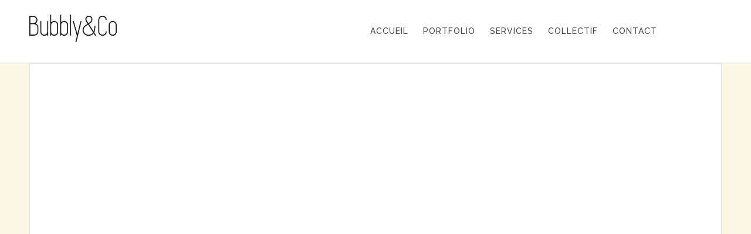

--- FILE ---
content_type: text/html; charset=UTF-8
request_url: https://www.bubbly-and-co.com/portfolio/orpi/
body_size: 6766
content:
<!DOCTYPE html>
<!--[if IE 9]> <html class="js ie9 oldie" lang="fr-FR" prefix="og: http://ogp.me/ns#"> <![endif]-->
<!--[if gt IE 8]><!--> <html class="js" lang="fr-FR" prefix="og: http://ogp.me/ns#"> <!--<![endif]-->

<head>
	<meta charset="UTF-8">
	<meta name="viewport" content="width=device-width, initial-scale=1.0">
	<link rel="pingback" href="" />
	
<!-- SEO par Rank Math - https://s.rankmath.com/home -->
<title>Orpi - Motion designer freelance Aix en provence Graphiste Bubbly and Co</title>
<meta name="description" content="MOTION"/>
<meta name="robots" content="follow, index, max-snippet:-1, max-video-preview:-1, max-image-preview:large"/>
<link rel="canonical" href="https://www.bubbly-and-co.com/portfolio/orpi/" />
<meta property="og:locale" content="fr_FR">
<meta property="og:type" content="article">
<meta property="og:title" content="Orpi - Motion designer freelance Aix en provence Graphiste Bubbly and Co">
<meta property="og:description" content="MOTION">
<meta property="og:url" content="https://www.bubbly-and-co.com/portfolio/orpi/">
<meta property="og:site_name" content="Motion designer freelance Aix en provence Graphiste Bubbly and Co">
<meta property="og:updated_time" content="2022-08-26T18:46:39+02:00">
<meta property="og:image" content="https://www.bubbly-and-co.com/wp-content/uploads/2022/08/Image-ORPI-1024x737.jpg">
<meta property="og:image:secure_url" content="https://www.bubbly-and-co.com/wp-content/uploads/2022/08/Image-ORPI-1024x737.jpg">
<meta property="og:image:width" content="1024">
<meta property="og:image:height" content="737">
<meta property="og:image:alt" content="Orpi">
<meta property="og:image:type" content="image/jpeg">
<meta name="twitter:card" content="summary_large_image">
<meta name="twitter:title" content="Orpi - Motion designer freelance Aix en provence Graphiste Bubbly and Co">
<meta name="twitter:description" content="MOTION">
<meta name="twitter:image" content="https://www.bubbly-and-co.com/wp-content/uploads/2022/08/Image-ORPI-1024x737.jpg">
<script type="application/ld+json" class="rank-math-schema">{
    "@context": "https://schema.org",
    "@graph": [
        {
            "@type": [
                false,
                "Organization"
            ],
            "@id": "https://www.bubbly-and-co.com/#organization",
            "name": "Bubbly and Co",
            "url": "https://www.bubbly-and-co.com",
            "logo": {
                "@type": "ImageObject",
                "url": "https://www.bubbly-and-co.com/wp-content/uploads/2016/06/BubblyCo-logo.jpg"
            },
            "contactPoint": [
                {
                    "@type": "ContactPoint",
                    "telephone": "+33661718955",
                    "contactType": "customer support"
                }
            ],
            "openingHours": [
                "Monday,Tuesday,Wednesday,Thursday,Friday 09:00-18:30"
            ]
        },
        {
            "@type": "WebSite",
            "@id": "https://www.bubbly-and-co.com/#website",
            "url": "https://www.bubbly-and-co.com",
            "name": "Bubbly and Co",
            "publisher": {
                "@id": "https://www.bubbly-and-co.com/#organization"
            },
            "inLanguage": "fr-FR",
            "potentialAction": {
                "@type": "SearchAction",
                "target": "https://www.bubbly-and-co.com/?s={search_term_string}",
                "query-input": "required name=search_term_string"
            }
        },
        {
            "@type": "ImageObject",
            "@id": "https://www.bubbly-and-co.com/portfolio/orpi/#primaryImage",
            "url": "https://www.bubbly-and-co.com/wp-content/uploads/2022/08/Image-ORPI-scaled.jpg",
            "width": 2560,
            "height": 1843
        },
        {
            "@type": "WebPage",
            "@id": "https://www.bubbly-and-co.com/portfolio/orpi/#webpage",
            "url": "https://www.bubbly-and-co.com/portfolio/orpi/",
            "name": "Orpi - Motion designer freelance Aix en provence Graphiste Bubbly and Co",
            "datePublished": "2021-04-11T10:00:57+02:00",
            "dateModified": "2022-08-26T18:46:39+02:00",
            "isPartOf": {
                "@id": "https://www.bubbly-and-co.com/#website"
            },
            "primaryImageOfPage": {
                "@id": "https://www.bubbly-and-co.com/portfolio/orpi/#primaryImage"
            },
            "inLanguage": "fr-FR"
        }
    ]
}</script>
<!-- /Extension Rank Math WordPress SEO -->

<link rel='dns-prefetch' href='//maps-api-ssl.google.com' />
<link rel='dns-prefetch' href='//fonts.googleapis.com' />
<link rel='dns-prefetch' href='//s.w.org' />
<link rel="alternate" type="application/rss+xml" title="Motion designer freelance Aix en provence Graphiste Bubbly and Co &raquo; Flux" href="https://www.bubbly-and-co.com/feed/" />
<link rel="alternate" type="application/rss+xml" title="Motion designer freelance Aix en provence Graphiste Bubbly and Co &raquo; Flux des commentaires" href="https://www.bubbly-and-co.com/comments/feed/" />
		<script type="text/javascript">
			window._wpemojiSettings = {"baseUrl":"https:\/\/s.w.org\/images\/core\/emoji\/12.0.0-1\/72x72\/","ext":".png","svgUrl":"https:\/\/s.w.org\/images\/core\/emoji\/12.0.0-1\/svg\/","svgExt":".svg","source":{"concatemoji":"https:\/\/www.bubbly-and-co.com\/wp-includes\/js\/wp-emoji-release.min.js?ver=5.4.18"}};
			/*! This file is auto-generated */
			!function(e,a,t){var n,r,o,i=a.createElement("canvas"),p=i.getContext&&i.getContext("2d");function s(e,t){var a=String.fromCharCode;p.clearRect(0,0,i.width,i.height),p.fillText(a.apply(this,e),0,0);e=i.toDataURL();return p.clearRect(0,0,i.width,i.height),p.fillText(a.apply(this,t),0,0),e===i.toDataURL()}function c(e){var t=a.createElement("script");t.src=e,t.defer=t.type="text/javascript",a.getElementsByTagName("head")[0].appendChild(t)}for(o=Array("flag","emoji"),t.supports={everything:!0,everythingExceptFlag:!0},r=0;r<o.length;r++)t.supports[o[r]]=function(e){if(!p||!p.fillText)return!1;switch(p.textBaseline="top",p.font="600 32px Arial",e){case"flag":return s([127987,65039,8205,9895,65039],[127987,65039,8203,9895,65039])?!1:!s([55356,56826,55356,56819],[55356,56826,8203,55356,56819])&&!s([55356,57332,56128,56423,56128,56418,56128,56421,56128,56430,56128,56423,56128,56447],[55356,57332,8203,56128,56423,8203,56128,56418,8203,56128,56421,8203,56128,56430,8203,56128,56423,8203,56128,56447]);case"emoji":return!s([55357,56424,55356,57342,8205,55358,56605,8205,55357,56424,55356,57340],[55357,56424,55356,57342,8203,55358,56605,8203,55357,56424,55356,57340])}return!1}(o[r]),t.supports.everything=t.supports.everything&&t.supports[o[r]],"flag"!==o[r]&&(t.supports.everythingExceptFlag=t.supports.everythingExceptFlag&&t.supports[o[r]]);t.supports.everythingExceptFlag=t.supports.everythingExceptFlag&&!t.supports.flag,t.DOMReady=!1,t.readyCallback=function(){t.DOMReady=!0},t.supports.everything||(n=function(){t.readyCallback()},a.addEventListener?(a.addEventListener("DOMContentLoaded",n,!1),e.addEventListener("load",n,!1)):(e.attachEvent("onload",n),a.attachEvent("onreadystatechange",function(){"complete"===a.readyState&&t.readyCallback()})),(n=t.source||{}).concatemoji?c(n.concatemoji):n.wpemoji&&n.twemoji&&(c(n.twemoji),c(n.wpemoji)))}(window,document,window._wpemojiSettings);
		</script>
		<style type="text/css">
img.wp-smiley,
img.emoji {
	display: inline !important;
	border: none !important;
	box-shadow: none !important;
	height: 1em !important;
	width: 1em !important;
	margin: 0 .07em !important;
	vertical-align: -0.1em !important;
	background: none !important;
	padding: 0 !important;
}
</style>
	<link rel='stylesheet' id='aqpb-view-css-css'  href='https://www.bubbly-and-co.com/wp-content/plugins/ebor-page-builder-master/assets/css/aqpb-view.css?ver=5.4.18' type='text/css' media='all' />
<link rel='stylesheet' id='contact-form-7-css'  href='https://www.bubbly-and-co.com/wp-content/plugins/contact-form-7/includes/css/styles.css?ver=5.2' type='text/css' media='all' />
<link rel='stylesheet' id='rs-plugin-settings-css'  href='https://www.bubbly-and-co.com/wp-content/plugins/revslider/public/assets/css/settings.css?ver=5.4.8.2' type='text/css' media='all' />
<style id='rs-plugin-settings-inline-css' type='text/css'>
#rs-demo-id {}
</style>
<link rel='stylesheet' id='ebor-google-font-css'  href='//fonts.googleapis.com/css?family=Raleway%3A300%2C400%2C500&#038;ver=1.0.20' type='text/css' media='all' />
<link rel='stylesheet' id='ebor-awesome-css'  href='https://www.bubbly-and-co.com/wp-content/themes/tides/style/css/font-awesome.min.css?ver=5.4.18' type='text/css' media='all' />
<link rel='stylesheet' id='ebor-framework-css'  href='https://www.bubbly-and-co.com/wp-content/themes/tides/style/css/framework.css?ver=5.4.18' type='text/css' media='all' />
<link rel='stylesheet' id='ebor-plugins-css'  href='https://www.bubbly-and-co.com/wp-content/themes/tides/style/css/plugins.css?ver=5.4.18' type='text/css' media='all' />
<link rel='stylesheet' id='ebor-style-css'  href='https://www.bubbly-and-co.com/wp-content/themes/tides/style.css?ver=5.4.18' type='text/css' media='all' />
<script>if (document.location.protocol != "https:") {document.location = document.URL.replace(/^http:/i, "https:");}</script><script type='text/javascript' src='https://www.bubbly-and-co.com/wp-includes/js/jquery/jquery.js?ver=1.12.4-wp'></script>
<script type='text/javascript' src='https://www.bubbly-and-co.com/wp-includes/js/jquery/jquery-migrate.min.js?ver=1.4.1'></script>
<script type='text/javascript' src='https://www.bubbly-and-co.com/wp-content/plugins/revslider/public/assets/js/jquery.themepunch.tools.min.js?ver=5.4.8.2'></script>
<script type='text/javascript' src='https://www.bubbly-and-co.com/wp-content/plugins/revslider/public/assets/js/jquery.themepunch.revolution.min.js?ver=5.4.8.2'></script>
<link rel='https://api.w.org/' href='https://www.bubbly-and-co.com/wp-json/' />
<meta name="generator" content="WordPress 5.4.18" />
<link rel='shortlink' href='https://www.bubbly-and-co.com/?p=2148' />
<link rel="alternate" type="application/json+oembed" href="https://www.bubbly-and-co.com/wp-json/oembed/1.0/embed?url=https%3A%2F%2Fwww.bubbly-and-co.com%2Fportfolio%2Forpi%2F" />
<link rel="alternate" type="text/xml+oembed" href="https://www.bubbly-and-co.com/wp-json/oembed/1.0/embed?url=https%3A%2F%2Fwww.bubbly-and-co.com%2Fportfolio%2Forpi%2F&#038;format=xml" />

		<script>
			(function(i,s,o,g,r,a,m){i['GoogleAnalyticsObject']=r;i[r]=i[r]||function(){
			(i[r].q=i[r].q||[]).push(arguments)},i[r].l=1*new Date();a=s.createElement(o),
			m=s.getElementsByTagName(o)[0];a.async=1;a.src=g;m.parentNode.insertBefore(a,m)
			})(window,document,'script','https://www.google-analytics.com/analytics.js','ga');
			ga('create', 'UA-84850117-1', 'auto');
			ga('send', 'pageview');
		</script>

			<script>
			document.documentElement.className = document.documentElement.className.replace( 'no-js', 'js' );
		</script>
				<style>
			.no-js img.lazyload { display: none; }
			figure.wp-block-image img.lazyloading { min-width: 150px; }
							.lazyload, .lazyloading { opacity: 0; }
				.lazyloaded {
					opacity: 1;
					transition: opacity 400ms;
					transition-delay: 0ms;
				}
					</style>
		<style type="text/css" id="custom-background-css">
body.custom-background { background-color: #fbf6e6; }
</style>
	<meta name="generator" content="Powered by Slider Revolution 5.4.8.2 - responsive, Mobile-Friendly Slider Plugin for WordPress with comfortable drag and drop interface." />
<link rel="icon" href="https://www.bubbly-and-co.com/wp-content/uploads/2016/06/cropped-favicon-bubbly-and-co-32x32.png" sizes="32x32" />
<link rel="icon" href="https://www.bubbly-and-co.com/wp-content/uploads/2016/06/cropped-favicon-bubbly-and-co-192x192.png" sizes="192x192" />
<link rel="apple-touch-icon" href="https://www.bubbly-and-co.com/wp-content/uploads/2016/06/cropped-favicon-bubbly-and-co-180x180.png" />
<meta name="msapplication-TileImage" content="https://www.bubbly-and-co.com/wp-content/uploads/2016/06/cropped-favicon-bubbly-and-co-270x270.png" />
<script type="text/javascript">function setREVStartSize(e){									
						try{ e.c=jQuery(e.c);var i=jQuery(window).width(),t=9999,r=0,n=0,l=0,f=0,s=0,h=0;
							if(e.responsiveLevels&&(jQuery.each(e.responsiveLevels,function(e,f){f>i&&(t=r=f,l=e),i>f&&f>r&&(r=f,n=e)}),t>r&&(l=n)),f=e.gridheight[l]||e.gridheight[0]||e.gridheight,s=e.gridwidth[l]||e.gridwidth[0]||e.gridwidth,h=i/s,h=h>1?1:h,f=Math.round(h*f),"fullscreen"==e.sliderLayout){var u=(e.c.width(),jQuery(window).height());if(void 0!=e.fullScreenOffsetContainer){var c=e.fullScreenOffsetContainer.split(",");if (c) jQuery.each(c,function(e,i){u=jQuery(i).length>0?u-jQuery(i).outerHeight(!0):u}),e.fullScreenOffset.split("%").length>1&&void 0!=e.fullScreenOffset&&e.fullScreenOffset.length>0?u-=jQuery(window).height()*parseInt(e.fullScreenOffset,0)/100:void 0!=e.fullScreenOffset&&e.fullScreenOffset.length>0&&(u-=parseInt(e.fullScreenOffset,0))}f=u}else void 0!=e.minHeight&&f<e.minHeight&&(f=e.minHeight);e.c.closest(".rev_slider_wrapper").css({height:f})					
						}catch(d){console.log("Failure at Presize of Slider:"+d)}						
					};</script>
	
<style type="text/css">
	
	a, 
	.fa-6x,
	code,
	#selectnav li.active > a, 
	#selectnav li a:hover,
	dl.accordion dt.active a {
		color: #40b6b6;
	}
	
	blockquote, 
	pre, 
	.tab-container div, 
	.tab.active,
	#post-author,
	dl.accordion dt.active  {
		border-left: 3px solid #40b6b6;
	}
	
	.isotope-alt-image div {
		background: rgba(64,182,182,0.85); 
	}
	
	a:hover, 
	.social a:hover {
		color: #40b6b6;
	}
	
	.dark-wrapper,
	#selectnav ul li {
		background: #fbf6e6;
	}
	
	.animated {
		-webkit-animation-duration: 1000ms;
		animation-duration: 1000ms;
	}
	
	footer {height: 15px !important;
}
.footliberty {display:none;}
div.logo {width:150px !important;}
.footliberty a {font-color: #000000 !important;}
.social {margin-top: -20px !important;}

section {
    padding: 0px 0 40px;
}
.libertyteam {
    width: 1200px;
    margin-right: auto !important;
    margin-left: auto !important;
}
.aq-template-wrapper .aq_span4 {
    margin-top: 50px !important;
}

.ensemble1 {background-color:#35b7b7; min-height:250px; padding-top:55px; width:100%; color:#ffffff; text-align:center;font-size: 21px;}

.ensemble2 {background-color:#f6ac33; min-height:250px; padding-top:55px; width:100%; color:#ffffff; text-align:center;font-size: 21px;}

.ensemble3 {background-color:#e30045; min-height:250px; padding-top:55px; width:100%; color:#ffffff; text-align:center;font-size: 21px;}

.ensemble4 {background-color:#ea5d91; min-height:250px; padding-top:55px; width:100%; color:#ffffff; text-align:center;font-size: 21px;}

.ensemble5 {background-color:#eee24d; min-height:250px; padding-top:55px; width:100%; color:#ffffff; text-align:center;font-size: 21px;}

.ensemble6 {background-color:#ba56f4; min-height:250px; padding-top:55px; width:100%; color:#ffffff; text-align:center;font-size: 21px;}

.two_thirds { width: 100% !important;}

.portfolio-isotope li {
    margin-bottom: 30px;
    padding: 10 10px;
    width: 400px;
    height: 300px;
}
.isotope-alt-details {padding: 10 10px;
}

#loader {
    max-width: 960px !important;
}
@media only screen and (max-width: 767px) {
#main-header .one_fourth {
    width: 150px !important;}
.libertyteam {
    width: 100%;
    margin-right: auto !important;
    margin-left: auto !important;
}}

//*.last {    display: none !important;}*//
#loader {max-width: 1000px !important;}
//*.small-padding {background:#fffdf8 !important;}*//

	
</style>
	
</head>

<body data-rsssl=1 class="portfolio-template-default single single-portfolio postid-2148 single-format-video custom-background resize-on">
	
	<div id="page-loader">
		<img  alt="loader" data-src="https://www.bubbly-and-co.com/wp-content/themes/tides/style/img/loader.gif" class="lazyload" src="[data-uri]" /><noscript><img src="https://www.bubbly-and-co.com/wp-content/themes/tides/style/img/loader.gif" alt="loader" /></noscript>
	</div>
	
	<header id="main-header">
		<div class="wrapper clearfix">
			
			<div id="burger"><i class="fa fa-bars"></i></div>
			
			<div class="one_fourth remove_bottom logo">
			
				<a href="https://www.bubbly-and-co.com/">
											<img  alt="Bubbly&amp;Co"  data-src="https://www.bubbly-and-co.com/wp-content/uploads/2016/08/logo.png" class="retina lazyload" src="[data-uri]" /><noscript><img src="https://www.bubbly-and-co.com/wp-content/uploads/2016/08/logo.png" alt="Bubbly&amp;Co" class="retina" /></noscript>
									</a>
				
			</div><!--/one_fourth-->
			
			<div class="three_fourths remove_bottom last">
				<nav>
					<ul id="selectnav" class="menu"><li id="menu-item-12" class="menu-item menu-item-type-custom menu-item-object-custom menu-item-12"><a href="https://www.bubbly-and-co.com/#home">Accueil</a></li>
<li id="menu-item-18" class="menu-item menu-item-type-custom menu-item-object-custom menu-item-18"><a href="https://www.bubbly-and-co.com/#portfolio">Portfolio</a></li>
<li id="menu-item-17" class="menu-item menu-item-type-custom menu-item-object-custom menu-item-17"><a href="https://www.bubbly-and-co.com/#comment-cela-se-passe-entre-nous-">Services</a></li>
<li id="menu-item-26" class="menu-item menu-item-type-custom menu-item-object-custom menu-item-26"><a href="https://www.bubbly-and-co.com/#notre-collectif">Collectif</a></li>
<li id="menu-item-25" class="menu-item menu-item-type-custom menu-item-object-custom menu-item-25"><a href="https://www.bubbly-and-co.com/#avez-vous-un-projet-en-tête-">Contact</a></li>
</ul>				</nav>
			</div><!--/three_fourths-->
			
		</div><!--/wrapper-->
	</header><!--/header-->
	
<div class="offset clear"></div><section class="dark-wrapper"><div class="wrapper">			
	<article id="portfolio-2148" class="animated post-2148 portfolio type-portfolio status-publish format-video has-post-thumbnail hentry portfolio-category-motion-design" data-animation="fadeInUp animated-visible">
		<a href="#" class="portfolio-close"><i class="fa fa-times"></i></a>
		
		<div class="video-container animated" data-animation="fadeInUp animated-visible"><iframe title="Orpi"  width="500" height="281" frameborder="0" allow="autoplay; fullscreen; picture-in-picture; clipboard-write; encrypted-media; web-share" referrerpolicy="strict-origin-when-cross-origin" data-src="https://player.vimeo.com/video/743364793?dnt=1&amp;app_id=122963" class="lazyload" src="[data-uri]"></iframe></div>		
		<div class="content clearfix">
			
			<div class="two_thirds">
			
				<h4>Orpi</h4>
<p><strong>MOTION</strong></p>
<p>Pub sugg&eacute;r&eacute;e de pr&eacute;sentation de &ldquo;produits coup de c&oelig;ur&ldquo; comme un appartement par exemple / mise en avant en vid&eacute;o du lieu avec renseignements : quartier, pi&egrave;ces, dimensions / donne envie rapidement &agrave; la correspondance de ce que l&rsquo;on recherche / <strong>travail perso</strong> /</p>
<p><span style="color: #35b7b7;"><em>DIFFUSER UNE TENDANCE / EXPLIQUER UN FONCTIONNEMENT / MONTRER UNE PERFORMANCE / INFORMER D&rsquo;UNE DATE / COMMUNIQUER PLUSIEURS TARIFS / SURPRENDRE PAR UNE INNOVATION / FAIRE LE TEASING D&rsquo;UNE MANIFESTATION / MONTRER SON ENTREPRISE /</em></span></p>
				<div class="clear"></div>
				
			</div>
			
			<div class="one_third last">
			
				<h5>Project Details</h5>
				<p>
										
						<strong>Client :</strong> Orpi<br />
						
										
						<strong>Skills :</strong> <a href="https://www.bubbly-and-co.com/portfolio-category/motion-design/">Motion design</a><br />
						
										
						<strong>Address :</strong> 
						<a href="https://www.orpi.com/" target="_blank" class="light">
							https://www.orpi.com/						</a><br />
						
									</p>
				
			</div>
			
		</div>
		
	</article>
	
</div></section>
<footer>
	<div class="wrapper centered">
	
		<div class="social">
			<a href="https://www.instagram.com/cobubbly/" target="_blank">
								  <i class="fa fa-instagram"></i>
							  </a><a href="https://www.linkedin.com/in/corinne-chipont-9b72b9b1/" target="_blank">
								  <i class="fa fa-linkedin"></i>
							  </a>		</div>
		
	</div>
</footer>

<section class="dark-wrapper">
	<div class="wrapper">
	
		<div class="centered">
			<a href="https://www.liberty-web.fr.com" target="_blank" rel="noopener">Power-by LW</a> | <a href="https://www.bubbly-and-co.com/mentions-legales/">Mentions légales</a> | <a href="https://www.bubbly-and-co.com/politique-de-confidentialites/">Politique de confidentialité</a>
		</div>
		
	</div>
</section>
	
	
<script type='text/javascript'>
/* <![CDATA[ */
var wpcf7 = {"apiSettings":{"root":"https:\/\/www.bubbly-and-co.com\/wp-json\/contact-form-7\/v1","namespace":"contact-form-7\/v1"},"cached":"1"};
/* ]]> */
</script>
<script type='text/javascript' src='https://www.bubbly-and-co.com/wp-content/plugins/contact-form-7/includes/js/scripts.js?ver=5.2'></script>
<script type='text/javascript' src='https://www.bubbly-and-co.com/wp-content/plugins/better-wp-security/core/modules/wordpress-tweaks/js/blankshield/blankshield.min.js?ver=4119'></script>
<script type='text/javascript' src='https://www.bubbly-and-co.com/wp-content/plugins/better-wp-security/core/modules/wordpress-tweaks/js/block-tabnapping.min.js?ver=4119'></script>
<script type='text/javascript' src='https://www.bubbly-and-co.com/wp-content/plugins/wp-smushit/app/assets/js/smush-lazy-load.min.js?ver=3.6.3'></script>
<script type='text/javascript'>
lazySizes.cfg.nativeLoading={setLoadingAttribute:false,disableListeners:{scroll:true}};lazySizes.init();
</script>
<script type='text/javascript' src='https://maps-api-ssl.google.com/maps/api/js?ver=5.4.18'></script>
<script type='text/javascript' src='https://www.bubbly-and-co.com/wp-content/themes/tides/style/js/isotope.js?ver=5.4.18'></script>
<script type='text/javascript' src='https://www.bubbly-and-co.com/wp-content/themes/tides/style/js/hover-dir.js?ver=5.4.18'></script>
<script type='text/javascript' src='https://www.bubbly-and-co.com/wp-content/themes/tides/style/js/espy.js?ver=5.4.18'></script>
<script type='text/javascript' src='https://www.bubbly-and-co.com/wp-content/themes/tides/style/js/fitvids.js?ver=5.4.18'></script>
<script type='text/javascript' src='https://www.bubbly-and-co.com/wp-content/themes/tides/style/js/hashchange.js?ver=5.4.18'></script>
<script type='text/javascript' src='https://www.bubbly-and-co.com/wp-content/themes/tides/style/js/gomaps.js?ver=5.4.18'></script>
<script type='text/javascript'>
/* <![CDATA[ */
var wp_data = {"image_path":"https:\/\/www.bubbly-and-co.com\/wp-content\/themes\/tides\/style\/img\/"};
/* ]]> */
</script>
<script type='text/javascript' src='https://www.bubbly-and-co.com/wp-content/themes/tides/style/js/custom.js?ver=5.4.18'></script>
<script type='text/javascript' src='https://www.bubbly-and-co.com/wp-includes/js/wp-embed.min.js?ver=5.4.18'></script>
</body>
</html>

--- FILE ---
content_type: text/css
request_url: https://www.bubbly-and-co.com/wp-content/themes/tides/style/css/framework.css?ver=5.4.18
body_size: 3642
content:
/*--RESET--*/
 html, body, div, span, applet, object, iframe, h1, h2, h3, h4, h5, h6, p, blockquote, pre, a, abbr, acronym, address, big, cite, code, del, dfn, em, font, img, ins, kbd, q, s, samp, small, strike, strong, sub, sup, tt, var, dl, dt, dd, ol, ul, li, fieldset, form, label, legend, table, caption, tbody, tfoot, thead, tr, th, td {
	border:0;
	outline:0;
	font-weight:inherit;
	font-style:inherit;
	font-size:100%;
	font-family:inherit;
	vertical-align:baseline;
	margin:0;
	padding:0;
}
:focus {
	outline:0;
}
body {
	line-height:1;
	color:#000;
}
ol, ul {
	list-style:none;
}
table {
	border-collapse:separate;
	border-spacing:0;
}
caption, th, td {
	text-align:left;
	font-weight:400;
}
.clear {
	clear: both;
}
.clear.big {
	padding-bottom: 30px;
}
.clearfix:after,
.aq-template-wrapper:after {
	content:".";
	display:block;
	height:0;
	clear:both;
	visibility:hidden;
}
/* ----- clear fix for floats ----- */
 .clearfix {
	display:inline-block;
}
* html .clearfix {
	height:1%;
}
/* hides clearfix from IE-mac */
 .clearfix {
	display:block;
}
/* end hide from IE-mac */

/*--FRAMEWORK--*/
*, *:after, *:before { -webkit-box-sizing: border-box; -moz-box-sizing: border-box; box-sizing: border-box; padding: 0; margin: 0; }
html{
	height: 100%;
}
.section {
	width: 100%;
}

p {
	margin-bottom: 20px;
}

.floatright {
	float: right;
}

.floatleft {
	float: left;
}

.full_width {
	width: 100%; margin-bottom: 20px;
}
.one_half { width: 48%; }
.one_third { width: 30.66%; }
.two_thirds { width: 65.33%; }
.one_fourth { width: 22%; }
.three_fourths, .three_fourth { width: 74%; }
.one_fifth { width: 16.8%; }
.two_fifth { width: 37.6%; }
.three_fifth { width: 58.4%; }
.four_fifth { width: 67.2%; }
.one_sixth { width: 110px; }
.five_sixth { width: 82.67%; }

.one_half,
.one_third,
.two_thirds,
.three_fourths,
.one_fourth,
.one_fifth,
.two_fifth,
.three_fifth,
.four_fifth,
.one_sixth,
.five_sixth {
	position: relative;
	margin-right: 4%;
	margin-bottom: 20px;
	float: left;
}

.last {
	margin-right: 0;
}

img {
	max-width: 100%; height: auto;
}

.breakword {
	word-wrap: break-word;
}

.normal-wrap {
	word-wrap: normal;
}

.inherit-wrap {
	word-wrap: auto;
}

.drop-cap:first-letter {
	float: left;
	margin: auto .25em auto auto;
	padding: inherit;
	font-size: 4em;
	font-family: inherit;
	line-height: 1;
	text-indent: 0;
	background: transparent;
	color: inherit;
}

p + .drop-cap {
	text-indent: 0;
	margin-top: 0;
}

html {
	font: 400 100%/1.65 serif; /* base font size 18px with 1.65 line-height */
}

body {
	word-wrap: break-word;
}

small {
	font-size: 12px;
}

h1,
h2,
h3,
h4,
h5,
h6 {
	line-height: 1.4;
	margin-top: 0;
	text-rendering: optimizeLegibility;
}

.tera {
	font-size: 117px;
	font-size: 6.5rem; /* 117 / 18 = 6.5 */
	margin-bottom: 0.25385em;
}

.giga {
	font-size: 90px;
	font-size: 5rem; /* 90 / 18 = 5 */
	margin-bottom: 0.33em;
}

.mega {
	font-size: 72px;
	font-size: 4rem; /* 72 / 18 = 4 */
	margin-bottom: 0.3em;
	line-height: 1.1;
}

h1,
.alpha {
	font-size: 60px;
	font-size: 3.33333rem; /* 60 / 18 = 3.3333 */
	margin-bottom: 0.495em;
}

h2,
.beta {
	font-size: 48px;
	font-size: 2.6667rem; /* 48 / 18 = 2.6667 */
	margin-bottom: 0.61875rem;
}

h3,
.gamma {
	font-size: 36px;
	font-size: 2rem; /* 36 / 18 = 2 */
	margin-bottom: 0.825em;
}

h4,
.delta {
	font-size: 24px;
	font-size: 1.3333333333333333rem; /* 24 / 18 = 1.3333 */
	margin-bottom: 1.2375em;
}

h5,
.epsilon {
	font-size: 21px;
	font-size: 1.16667rem; /* 21 / 18 = 1.1667 */
	margin-bottom: 1em; 
}

h6,
.zeta {
	font-size: 18px;
	font-size: 1rem; /* 18 = 18 × 1 */
	margin-bottom: 1.65em; /* measure( base font-size(18) * base line-height(1.65) ) / current font-size(18) = margin-bottom(1.65) */
}

p {
	margin: auto auto 1.4em; /* bottom margin for paragraphs */
}

pre code {
	word-wrap: normal;
	white-space: -moz-pre-wrap;
	white-space: pre-wrap; /* http://css-tricks.com/almanac/properties/w/whitespace */
}

pre {
	white-space: pre;
}

code {
	white-space: pre;
}

abbr {
	font-variant: small-caps; /* https://developer.mozilla.org/en-US/docs/CSS/font-variant */
	font-weight: 600;
	text-transform: lowercase;
}

abbr:hover {
	cursor: help; /* cursor changed to a question mark */
}

/* BUTTONS */

.button {
    display: inline-block;
    text-decoration: none;
    padding: 8px 13px;
    color: #555;
    border: 1px solid #dedede;
    -webkit-border-radius: 3px;
    -moz-border-radius: 3px;
    border-radius: 3px;
    margin: 0px 10px 0 0;
    margin-bottom: 3px;
}

.button.large {
	font-size: 18px;
}

.button.huge {
	font-size: 22px;
}

span.button {
	cursor: pointer; padding: 8px 16px; margin: 0 5px 0 0; font-size: 18px;
}

.button.white{
    background: #fff;
    border-color: #dedede #d8d8d8 #d3d3d3;
    color: #555;
    text-shadow: 0 1px 0 #fff;
    box-shadow: 0 1px 1px #eaeaea, inset 0 1px 0 #fbfbfb;
}
.button.white:hover{
    background: #fff;
    border-color: #c7c7c7 #c3c3c3 #bebebe;
    text-shadow: 0 1px 0 #fdfdfd;
    box-shadow: 0 1px 1px #ebebeb, inset 0 1px 0 #f3f3f3;
}

.button.grey{
    background: #bdbdbd;
    border-color: #b5b5b5 #a1a1a1 #8f8f8f;
    color: #555;
    text-shadow: 0 1px 0 #d4d4d4;
    box-shadow: 0 1px 1px #c9c9c9, inset 0 1px 0 #d7d7d7;    
}
.button.grey:hover{
    background: #c2c2c2;
    border-color: #989898 #8e8e8e #878787;
    text-shadow: 0 1px 0 #dadada;
    box-shadow: 0 1px 1px #cdcdcd, inset 0 1px 0 #ccc;    
}

.button.pink{
    background: #f67689;
    border-color: #df6f8b #da5f75 #d55061;
    color: #913944;
    text-shadow: 0 1px 0 #f89ca9;
    box-shadow: 0 1px 1px #c1c1c1, inset 0 1px 0 #f9a1b1;    
}
.button.pink:hover{
    background: #f67c90;
    border-color: #c36079 #c25669 #c14e5c;
    text-shadow: 0 1px 0 #f9a6b4;
    box-shadow: 0 1px 1px #c3c3c3, inset 0 1px 0 #f8909e;    
}

.button.orange{
    background: #fecc5f;
    border-color: #f5b74e #e5a73e #d6982f;
    color: #996633;
    text-shadow: 0 1px 0 #fedd9b;
    box-shadow: 0 1px 1px #d3d3d3, inset 0 1px 0 #fee395;    
}
.button.orange:hover{
    background: #fecb5e;
    border-color: #d29a3a #cc9436 #c89133;
    text-shadow: 0 1px 0 #fee1a0;;
    box-shadow: 0 1px 1px #d4d4d4, inset 0 1px 0 #fed17e;    
}

.button.green{
    background: #b7d770;
    border-color: #adc671 #98b65b #87aa4a;
    color: #5d7731;
    text-shadow: 0 1px 0 #cfe5a4;
    box-shadow: 0 1px 1px #d3d3d3, inset 0 1px 0 #d7e9a4;    
}
.button.green:hover{
    background: #b9d972;
    border-color: #8bb14d #83a648 #7d9e45;
    text-shadow: 0 1px 0 #d5e8aa;
    box-shadow: 0 1px 1px #d5d5d5, inset 0 1px 0 #cae295;    
}

.button.blue{
    background: #92dbf6;
    border-color: #8dc5da #76b7cf #63abc7;
    color: #42788e;
    text-shadow: 0 1px 0 #b6e6f9;
    box-shadow: 0 1px 1px #d6d6d6, inset 0 1px 0 #c0ebfa;    
}
.button.blue:hover{
    background: #92dbf6;
    border-color: #7caec0 #68a3ba #5a9cb5;
    text-shadow: 0 1px 0 #bee9fa;
    box-shadow: 0 1px 1px #d6d6d6, inset 0 1px 0 #ade4f8;    
}

.button.purple{
    background: #dfaeda;
    border-color: #bc9db9 #ad89aa #a1799d;
    color: #7b5777;
    text-shadow: 0 1px 0 #eacae6;
    box-shadow: 0 1px 1px #d5d5d5, inset 0 1px 0 #eed3eb;    
}
.button.purple:hover{
    background: #e0b1db;
    border-color: #a482a0 #9b7897 #947090;
    text-shadow: 0 1px 0 #ecd0e9;
    box-shadow: 0 1px 1px #cdcdcd, inset 0 1px 0 #ccc;    
}

.button.teal{
    background: #9cedef;
    border-color: #90c6c8 #78bdc0 #65b6ba;
    color: #437b7d;
    text-shadow: 0 1px 0 #bef3f5;
    box-shadow: 0 1px 1px #d5d5d5, inset 0 1px 0 #c9f5f7;    
}
.button.teal:hover{
    background: #9fedf0;
    border-color: #7db9bb #6bb2b5 #5dacaf;
    text-shadow: 0 1px 0 #c5f4f6;
    box-shadow: 0 1px 1px #d5d5d5, inset 0 1px 0 #b7f2f4;    
}

.button.darkblue{
    background: #a5b8c6;
    border-color: #a2afb8 #8696a1 #6f818f;
    color: #515f6a;
    text-shadow: 0 1px 0 #c4d0d9;
    box-shadow: 0 1px 1px #d3d3d3, inset 0 1px 0 #ced8e0;    
}
.button.darkblue:hover{
    background: #adbfcb;
    border-color: #8996a0 #798791 #6c7a85;
    text-shadow: 0 1px 0 #ced9e0;
    box-shadow: 0 1px 1px #d3d3d3, inset 0 1px 0 #c2cfd8;    
}

.button.black{
    background: #525252;
    border-color: #4c4c4c #313131 #1f1f1f;
    color: #fff;
    text-shadow: 0 1px 0 #2e2e2e;
    box-shadow: 0 1px 1px #afafaf, inset 0 1px 0 #868686;    
}
.button.black:hover{
    background: #5a5a5a;
    border-color: #2c2c2c #1c1c1c #101010;
    text-shadow: 0 1px 0 #363636;
    box-shadow: 0 1px 1px #b1b1b1, inset 0 1px 0 #838383;    
}
.glossy.button.white{
    background: #f5f5f5;
    filter:  progid:DXImageTransform.Microsoft.gradient(startColorstr='#f9f9f9', endColorstr='#f0f0f0'); /*  IE */
    background: -webkit-gradient(linear, left top, left bottom, from(#f9f9f9), to(#f0f0f0)); /*  WebKit */
    background: -moz-linear-gradient(top,  #f9f9f9, #f0f0f0);
    border-color: #dedede #d8d8d8 #d3d3d3;
    color: #555;
    text-shadow: 0 1px 0 #fff;
    -webkit-box-shadow: 0 1px 1px #eaeaea, inset 0 1px 0 #fbfbfb;
    -moz-box-shadow: 0 1px 1px #eaeaea, inset 0 1px 0 #fbfbfb;
    box-shadow: 0 1px 1px #eaeaea, inset 0 1px 0 #fbfbfb;
}
.glossy.button.white:hover{
    background: #f4f4f4;
    filter:  progid:DXImageTransform.Microsoft.gradient(startColorstr='#efefef', endColorstr='#f8f8f8'); /*  IE */
    background: -webkit-gradient(linear, left top, left bottom, from(#efefef), to(#f8f8f8)); /*  WebKit */
    background: -moz-linear-gradient(top,  #efefef, #f8f8f8);
    border-color: #c7c7c7 #c3c3c3 #bebebe;
    text-shadow: 0 1px 0 #fdfdfd;
    -webkit-box-shadow: 0 1px 1px #ebebeb, inset 0 1px 0 #f3f3f3;
    -moz-box-shadow: 0 1px 1px #ebebeb, inset 0 1px 0 #f3f3f3;
    box-shadow: 0 1px 1px #ebebeb, inset 0 1px 0 #f3f3f3;
}

.glossy.button.grey{
    background: #bdbdbd;
    filter:  progid:DXImageTransform.Microsoft.gradient(startColorstr='#cacaca', endColorstr='#aeaeae'); /*  IE */
    background: -webkit-gradient(linear, left top, left bottom, from(#cacaca), to(#aeaeae)); /*  WebKit */
    background: -moz-linear-gradient(top,  #cacaca, #aeaeae);
    border-color: #b5b5b5 #a1a1a1 #8f8f8f;
    color: #555;
    text-shadow: 0 1px 0 #d4d4d4;
    -webkit-box-shadow: 0 1px 1px #c9c9c9, inset 0 1px 0 #d7d7d7;
    -moz-box-shadow: 0 1px 1px #c9c9c9, inset 0 1px 0 #d7d7d7;
    box-shadow: 0 1px 1px #c9c9c9, inset 0 1px 0 #d7d7d7;    
}
.glossy.button.grey:hover{
    background: #c2c2c2;
    filter:  progid:DXImageTransform.Microsoft.gradient(startColorstr='#bcbcbc', endColorstr='#c2c2c2'); /*  IE */
    background: -webkit-gradient(linear, left top, left bottom, from(#bcbcbc), to(#c2c2c2)); /*  WebKit */
    background: -moz-linear-gradient(top,  #bcbcbc, #c2c2c2);
    border-color: #989898 #8e8e8e #878787;
    text-shadow: 0 1px 0 #dadada;
    -webkit-box-shadow: 0 1px 1px #cdcdcd, inset 0 1px 0 #ccc;
    -moz-box-shadow: 0 1px 1px #cdcdcd, inset 0 1px 0 #ccc;
    box-shadow: 0 1px 1px #cdcdcd, inset 0 1px 0 #ccc;    
}

.glossy.button.pink{
    background: #f67689;
    filter:  progid:DXImageTransform.Microsoft.gradient(startColorstr='#f78297', endColorstr='#f56778'); /*  IE */
    background: -webkit-gradient(linear, left top, left bottom, from(#f78297), to(#f56778)); /*  WebKit */
    background: -moz-linear-gradient(top,  #f78297, #f56778);
    border-color: #df6f8b #da5f75 #d55061;
    color: #913944;
    text-shadow: 0 1px 0 #f89ca9;
    -webkit-box-shadow: 0 1px 1px #c1c1c1, inset 0 1px 0 #f9a1b1;
    -moz-box-shadow: 0 1px 1px #c1c1c1, inset 0 1px 0 #f9a1b1;
    box-shadow: 0 1px 1px #c1c1c1, inset 0 1px 0 #f9a1b1;    
}
.glossy.button.pink:hover{
    background: #f67c90;
    filter:  progid:DXImageTransform.Microsoft.gradient(startColorstr='#f56c7e', endColorstr='#f78297'); /*  IE */
    background: -webkit-gradient(linear, left top, left bottom, from(#f56c7e), to(#f78297)); /*  WebKit */
    background: -moz-linear-gradient(top,  #f56c7e, #f78297);
    border-color: #c36079 #c25669 #c14e5c;
    text-shadow: 0 1px 0 #f9a6b4;
    -webkit-box-shadow: 0 1px 1px #c3c3c3, inset 0 1px 0 #f8909e;
    -moz-box-shadow: 0 1px 1px #c3c3c3, inset 0 1px 0 #f8909e;
    box-shadow: 0 1px 1px #c3c3c3, inset 0 1px 0 #f8909e;    
}

.glossy.button.orange{
    background: #fecc5f;
    filter:  progid:DXImageTransform.Microsoft.gradient(startColorstr='#feda71', endColorstr='#febb4a'); /*  IE */
    background: -webkit-gradient(linear, left top, left bottom, from(#feda71), to(#febb4a)); /*  WebKit */
    background: -moz-linear-gradient(top,  #feda71, #febb4a);
    border-color: #f5b74e #e5a73e #d6982f;
    color: #996633;
    text-shadow: 0 1px 0 #fedd9b;
    -webkit-box-shadow: 0 1px 1px #d3d3d3, inset 0 1px 0 #fee395;
    -moz-box-shadow: 0 1px 1px #d3d3d3, inset 0 1px 0 #fee395;
    box-shadow: 0 1px 1px #d3d3d3, inset 0 1px 0 #fee395;    
}
.glossy.button.orange:hover{
    background: #fecb5e;
    filter:  progid:DXImageTransform.Microsoft.gradient(startColorstr='#fec354', endColorstr='#fecd61'); /*  IE */
    background: -webkit-gradient(linear, left top, left bottom, from(#fec354), to(#fecd61)); /*  WebKit */
    background: -moz-linear-gradient(top,  #fec354, #fecd61);
    border-color: #d29a3a #cc9436 #c89133;
    text-shadow: 0 1px 0 #fee1a0;
    -webkit-box-shadow: 0 1px 1px #d4d4d4, inset 0 1px 0 #fed17e;
    -moz-box-shadow: 0 1px 1px #d4d4d4, inset 0 1px 0 #fed17e;
    box-shadow: 0 1px 1px #d4d4d4, inset 0 1px 0 #fed17e;    
}

.glossy.button.green{
    background: #b7d770;
    filter:  progid:DXImageTransform.Microsoft.gradient(startColorstr='#cae285', endColorstr='#9fcb57'); /*  IE */
    background: -webkit-gradient(linear, left top, left bottom, from(#cae285), to(#9fcb57)); /*  WebKit */
    background: -moz-linear-gradient(top,  #cae285, #9fcb57);
    border-color: #adc671 #98b65b #87aa4a;
    color: #5d7731;
    text-shadow: 0 1px 0 #cfe5a4;
    -webkit-box-shadow: 0 1px 1px #d3d3d3, inset 0 1px 0 #d7e9a4;
    -moz-box-shadow: 0 1px 1px #d3d3d3, inset 0 1px 0 #d7e9a4;
    box-shadow: 0 1px 1px #d3d3d3, inset 0 1px 0 #d7e9a4;    
}
.glossy.button.green:hover{
    background: #b9d972;
    filter:  progid:DXImageTransform.Microsoft.gradient(startColorstr='#b8d872', endColorstr='#b9d972'); /*  IE */
    background: -webkit-gradient(linear, left top, left bottom, from(#b8d872), to(#b9d972)); /*  WebKit */
    background: -moz-linear-gradient(top,  #b8d872, #b9d972);
    border-color: #8bb14d #83a648 #7d9e45;
    text-shadow: 0 1px 0 #d5e8aa;
    -webkit-box-shadow: 0 1px 1px #d5d5d5, inset 0 1px 0 #cae295;
    -moz-box-shadow: 0 1px 1px #d5d5d5, inset 0 1px 0 #cae295;
    box-shadow: 0 1px 1px #d5d5d5, inset 0 1px 0 #cae295;    
}

.glossy.button.blue{
    background: #92dbf6;
    filter:  progid:DXImageTransform.Microsoft.gradient(startColorstr='#abe4f8', endColorstr='#6fcef3'); /*  IE */
    background: -webkit-gradient(linear, left top, left bottom, from(#abe4f8), to(#6fcef3)); /*  WebKit */
    background: -moz-linear-gradient(top,  #abe4f8, #6fcef3);
    border-color: #8dc5da #76b7cf #63abc7;
    color: #42788e;
    text-shadow: 0 1px 0 #b6e6f9;
    -webkit-box-shadow: 0 1px 1px #d6d6d6, inset 0 1px 0 #c0ebfa;
    -moz-box-shadow: 0 1px 1px #d6d6d6, inset 0 1px 0 #c0ebfa;
    box-shadow: 0 1px 1px #d6d6d6, inset 0 1px 0 #c0ebfa;    
}
.glossy.button.blue:hover{
    background: #92dbf6;
    border-color: #7caec0 #68a3ba #5a9cb5;
    text-shadow: 0 1px 0 #bee9fa;
    -webkit-box-shadow: 0 1px 1px #d6d6d6, inset 0 1px 0 #ade4f8;
    -moz-box-shadow: 0 1px 1px #d6d6d6, inset 0 1px 0 #ade4f8;
    box-shadow: 0 1px 1px #d6d6d6, inset 0 1px 0 #ade4f8;    
}

.glossy.button.purple{
    background: #dfaeda;
    filter:  progid:DXImageTransform.Microsoft.gradient(startColorstr='#e8c4e4', endColorstr='#d494ce'); /*  IE */
    background: -webkit-gradient(linear, left top, left bottom, from(#e8c4e4), to(#d494ce)); /*  WebKit */
    background: -moz-linear-gradient(top,  #e8c4e4, #d494ce);
    border-color: #bc9db9 #ad89aa #a1799d;
    color: #7b5777;
    text-shadow: 0 1px 0 #eacae6;
    -webkit-box-shadow: 0 1px 1px #d5d5d5, inset 0 1px 0 #eed3eb;
    -moz-box-shadow: 0 1px 1px #d5d5d5, inset 0 1px 0 #eed3eb;
    box-shadow: 0 1px 1px #d5d5d5, inset 0 1px 0 #eed3eb;    
}
.glossy.button.purple:hover{
    background: #e0b1db;
    filter:  progid:DXImageTransform.Microsoft.gradient(startColorstr='#deabd9', endColorstr='#e0b1db'); /*  IE */
    background: -webkit-gradient(linear, left top, left bottom, from(#deabd9), to(#e0b1db)); /*  WebKit */
    background: -moz-linear-gradient(top,  #deabd9, #e0b1db);
    border-color: #a482a0 #9b7897 #947090;
    text-shadow: 0 1px 0 #ecd0e9;
    -webkit-box-shadow: 0 1px 1px #cdcdcd, inset 0 1px 0 #ccc;
    -moz-box-shadow: 0 1px 1px #cdcdcd, inset 0 1px 0 #ccc;
    box-shadow: 0 1px 1px #cdcdcd, inset 0 1px 0 #ccc;    
}

.glossy.button.teal{
    background: #9cedef;
    filter:  progid:DXImageTransform.Microsoft.gradient(startColorstr='#b7f2f4', endColorstr='#7ce7ea'); /*  IE */
    background: -webkit-gradient(linear, left top, left bottom, from(#b7f2f4), to(#7ce7ea)); /*  WebKit */
    background: -moz-linear-gradient(top,  #b7f2f4, #7ce7ea);
    border-color: #90c6c8 #78bdc0 #65b6ba;
    color: #437b7d;
    text-shadow: 0 1px 0 #bef3f5;
    -webkit-box-shadow: 0 1px 1px #d5d5d5, inset 0 1px 0 #c9f5f7;
    -moz-box-shadow: 0 1px 1px #d5d5d5, inset 0 1px 0 #c9f5f7;
    box-shadow: 0 1px 1px #d5d5d5, inset 0 1px 0 #c9f5f7;    
}
.glossy.button.teal:hover{
    background: #9fedf0;
    border-color: #7db9bb #6bb2b5 #5dacaf;
    text-shadow: 0 1px 0 #c5f4f6;
    -webkit-box-shadow: 0 1px 1px #d5d5d5, inset 0 1px 0 #b7f2f4;
    -moz-box-shadow: 0 1px 1px #d5d5d5, inset 0 1px 0 #b7f2f4;
    box-shadow: 0 1px 1px #d5d5d5, inset 0 1px 0 #b7f2f4;    
}

.glossy.button.darkblue{
    background: #a5b8c6;
    filter:  progid:DXImageTransform.Microsoft.gradient(startColorstr='#becbd6', endColorstr='#88a1b4'); /*  IE */
    background: -webkit-gradient(linear, left top, left bottom, from(#becbd6), to(#88a1b4)); /*  WebKit */
    background: -moz-linear-gradient(top,  #becbd6, #88a1b4);
    border-color: #a2afb8 #8696a1 #6f818f;
    color: #515f6a;
    text-shadow: 0 1px 0 #c4d0d9;
    -webkit-box-shadow: 0 1px 1px #d3d3d3, inset 0 1px 0 #ced8e0;
    -moz-box-shadow: 0 1px 1px #d3d3d3, inset 0 1px 0 #ced8e0;
    box-shadow: 0 1px 1px #d3d3d3, inset 0 1px 0 #ced8e0;    
}
.glossy.button.darkblue:hover{
    background: #adbfcb;
    border-color: #8996a0 #798791 #6c7a85;
    text-shadow: 0 1px 0 #ced9e0;
    -webkit-box-shadow: 0 1px 1px #d3d3d3, inset 0 1px 0 #c2cfd8;
    -moz-box-shadow: 0 1px 1px #d3d3d3, inset 0 1px 0 #c2cfd8;
    box-shadow: 0 1px 1px #d3d3d3, inset 0 1px 0 #c2cfd8;    
}

.glossy.button.black{
    background: #525252;
    filter:  progid:DXImageTransform.Microsoft.gradient(startColorstr='#5e5e5e', endColorstr='#434343'); /*  IE */
    background: -webkit-gradient(linear, left top, left bottom, from(#5e5e5e), to(#434343)); /*  WebKit */
    background: -moz-linear-gradient(top,  #5e5e5e, #434343);
    border-color: #4c4c4c #313131 #1f1f1f;
    color: #fff;
    text-shadow: 0 1px 0 #2e2e2e;
    -webkit-box-shadow: 0 1px 1px #afafaf, inset 0 1px 0 #868686;
    -moz-box-shadow: 0 1px 1px #afafaf, inset 0 1px 0 #868686;
    box-shadow: 0 1px 1px #afafaf, inset 0 1px 0 #868686;    
}
.glossy.button.black:hover{
    background: #5a5a5a;
    border-color: #2c2c2c #1c1c1c #101010;
    text-shadow: 0 1px 0 #363636;
    -webkit-box-shadow: 0 1px 1px #b1b1b1, inset 0 1px 0 #838383;
    -moz-box-shadow: 0 1px 1px #b1b1b1, inset 0 1px 0 #838383;
    box-shadow: 0 1px 1px #b1b1b1, inset 0 1px 0 #838383;    
}

--- FILE ---
content_type: text/css
request_url: https://www.bubbly-and-co.com/wp-content/themes/tides/style.css?ver=5.4.18
body_size: 6160
content:
/*
Theme Name: Tides
Theme URI: http://www.madeinebor.com/tideswp/
Version: 1.0.20
Description: Tides - A Stylish Single Page Theme
Author: TommusRhodus
Author URI: https://www.tommusrhodus.com/
License: GNU General Public License version 3.0
License URI: http://www.gnu.org/licenses/gpl-3.0.html
Tags: white, custom-background, threaded-comments, translation-ready, custom-menu
Text Domain: tides
*/


/* 

WARNING! DO NOT EDIT THIS FILE!

To make it easy to update your theme, you should not edit the styles in this file. Instead use 
the custom.css file to add your styles. You can copy a style from this file and paste it in 
custom.css and it will override the style in this file. You have been warned! :)

*/
/*-------------------------------------------------------------------------------------------*/

/*-----------------------------------------------------------------------------------*/
/*	TABLE OF CONTENTS
/*-----------------------------------------------------------------------------------*/

/* Section 1. -- General & Global Styles - other type styles found in /css/framework.css */
/* Section 2. -- Helper Classes - quick classes for easy style modification */
/* Section 3. -- Header Styles - styles for main and sub headers */
/* Section 4. -- Navigation Styles - Styles for the nav menu, and the filter menu for the portfolio */
/* Section 5. -- Homepage Styles - all styling for the main homepage elements, and also ebor_carousel styling */
/* Section 6. -- Portfolio Styles - all styling for both portfolio and portfolio-alt */
/* Section 7. -- Blog Styles - all the styling for all 3 blog layouts, and also the blog single pages */
/* Section 8. -- Contact Styles - contact page styles, including map */
/* Section 9. -- Footer Styles - Styles for footer and subfooter */
/* Section 10. -- Revolution Slider Styles - Custom styling for revolution slider, default styling is in /css/settings.css */
/* Section 11. -- Isotope Styles - required styles for isotope, no need to modify */
/* Section 12. -- Tabs & Accordions Styles - styling for tabs, side tabs and accordions */
/* Section 13. -- Responsive Styles - Media queries */


/*-----------------------------------------------------------------------------------*/
/*	GENERAL & GLOBAL STYLES
/*-----------------------------------------------------------------------------------*/

body, 
html {
	overflow-x: hidden !important;
}

body {
	font-family: 'Raleway', sans-serif; 
	font-weight: 300; 
	overflow-x: hidden; 
	line-height: 26px; 
	font-size: 14px; 
	color: #414141; 
	background: #fff;
}

.js #page-loader {
	position: fixed;
	top: 50%;
	left: 50%;
	z-index: 9999;
	background: #fff;
	padding: 8px;
	border-radius: 3px;
	margin-left: -15px;
	margin-top: -15px;
	-webkit-box-shadow: 0 0 2px 1px rgba(0,0,0,0.1);
	box-shadow: 0 0 2px 1px rgba(0,0,0,0.1);
	pointer-events: none;
}

.js.ie9 #page-loader {
	display: none;
}

.js .light.scroller {
	opacity: 0;
}

h1, 
h2, 
h3, 
h4, 
h5, 
h6, 
a {
	font-weight: 300;
}

h1 a, 
h2 a, 
h3 a, 
h4 a, 
h5 a, 
h6 a {
	color: #414141;
}

h1, 
h2, 
h3 {
	font-weight: 500;
}

a, 
.fa-6x {
	text-decoration: none; 
	color: #e74c3c;
}

a:hover, 
.social a:hover {
	color: #c0392b;
}

p {
	margin-bottom: 25px;
}

.wrapper {
	margin: 0 auto; 
	width: 960px; 
	position: relative;
}

strong, b {
	font-weight: 500;
}

em {
	font-style: italic;
}

section, footer {
	padding: 60px 0 40px;
}

img {
	vertical-align: bottom;
}

::selection {
    background: #fefac7; /* Safari */
    color: #555555;
}
::-moz-selection {
    background: #fefac7; /* Firefox */
    color: #555555;
}

hr {
	height: 1px; 
	width: 35px; 
	background: #c7c7c7; 
	border: none; 
	margin: 30px 0;
}

code {
	background: #f5f5f5; 
	padding: 2px 8px; 
	border-radius: 2px; 
	border: 1px solid #e5e5e5; 
	color: #e74c3c; 
	margin: 0 3px; 
	font-family: monospace; 
	font-size: 12px;
}

pre {
	margin-bottom:30px;
}

pre code {
	background: none; 
	padding: 0; 
	border: none; 
	font-family: monospace; 
	color: #414141;
}

input, 
textarea, 
.load-more {
	width: 100%; 
	background: none; 
	border: 1px solid #e5e5e5; 
	padding: 12px 15px; 
	box-shadow: 0 1px 1px #eaeaea, inset 0 1px 0 #fbfbfb; 
	font-size: 14px; 
	background: #fff;
	font-family: 'Raleway', sans-serif;
}

#load-more-wrapper a {
	display: none;
}

#load-more-wrapper a:first-child {
	display: block;
}

input {
	margin-bottom: 10px;
}

input:focus, 
textarea:focus, 
input[type="submit"]:hover {
	border-color: #c7c7c7;
}

input[type="submit"] {
	width: auto; 
	cursor: pointer; 
	color: #a7a7a7;
}

input[type="submit"]:hover {
	color: #666;
}

textarea {
	min-height: 160px; 
	resize: none; 
	margin-bottom: 15px;
}

blockquote, 
pre, 
.tab-container div, 
.tab.active,
#post-author {
	margin-bottom: 25px; 
	padding: 10px 20px; 
	border: 1px solid #c7c7c7; 
	box-shadow: 0 1px 1px #eaeaea; 
	display: block; 
	border-left: 3px solid #e74c3c;
}

blockquote p:last-child {
	margin-bottom: 0;
}

ol.numbered {
	list-style: decimal; 
	margin: 0 0 25px 40px;
}

ul.unordered {
	list-style: square; 
	margin: 0 0 25px 40px;
}

small {
	display: block;
	font-size: 20px;
}

.button {
	border-radius: 0;
}

/*-----------------------------------------------------------------------------------*/
/*	END GENERAL & GLOBAL STYLES
/*-----------------------------------------------------------------------------------*/

/*-----------------------------------------------------------------------------------*/
/*	HELPER CLASSES
/*-----------------------------------------------------------------------------------*/

.isotope-alt-details {
	-webkit-transition: all 200ms ease-in-out; 
	-moz-transition: all 200ms ease-in-out; 
	-ms-transition: all 200ms ease-in-out; 
	-o-transition: all 200ms ease-in-out; 
	transition: all 200ms ease-in-out;
}

.remove-bottom {
	margin-bottom: 0;
}

.floatleft, 
.floatright {
	display: inline-block;
}

.floatleft {
	float: left;
}

.floatright {
	float: right;
}

.small-padding {
	padding: 23px 0 0; border-top: 1px solid #e5e5e5; border-bottom: 1px solid #e5e5e5; background: #fff; clear: both;
}

.margin-bottom-10 {
	margin-bottom: 10px;
}

.alert, 
.example-column {
	background: #f5f5f5; border: 1px solid #e5e5e5; padding: 5px 10px; margin-bottom: 4%;
}

.alert i {
	float: right; cursor: pointer; font-size: 18px; padding-top: 4px;
}

.alert.danger {
	background: #ffe5e3; color: #d90f00; border-color: #f9bbb8;
}

.alert.warning {
	background: #fff6d6; color: #a26025; border-color: #f8d867;
}

.alert.success {
	background: #cef0cb; color: #698733; border-color: #91cc8c;
}

.centered {
	text-align: center;
}

.light {
	font-weight: 300;
}

.heavy {
	font-weight: 500;
}

.break15 {
	width: 100%; 
	height: 15px;
}

/*-----------------------------------------------------------------------------------*/
/*	END HELPER CLASSES
/*-----------------------------------------------------------------------------------*/

/*-----------------------------------------------------------------------------------*/
/*	HEADER STYLES
/*-----------------------------------------------------------------------------------*/

div.logo {
	height: 57px;
}

#main-header {
	padding: 25px 0;
	background: #fff;
	position: fixed;
	top: 0; 
	left: 0;
	width: 100%;
	z-index: 99999;
	border-bottom: 1px solid #e5e5e5;
}

.resize-off #main-header {
	padding: 25px 0 !important;
}

#main-header * {
	margin-bottom: 0 !important;
}

.admin-bar #main-header {
	top: 32px;
}

#selectnav {
	float: right;
	padding-top: 15px;
}

#selectnav li {
	float: left; margin-left: 25px;
}

#selectnav li a {
	 color: #414141; 
	 text-transform: uppercase; 
	 font-weight: 500;
	 letter-spacing: 1px;
}

#selectnav li.active > a, 
#selectnav li a:hover {
	color: #e74c3c;
}

.header-small #selectnav {
	padding-top: 7px;
}

.logo-dark {
	display: none;
}

#selectnav > li:last-of-type ul {
	margin-left: -135px;
}

#selectnav ul {
	position: absolute;
	z-index: 999;
	padding-top: 42px;
	display: none;
	min-width: 200px;
}

#selectnav ul li {
	display: block;
	margin: 0;
	float: none;
	font-size: 12px;
	background: #f5f5f5;
	padding: 10px 20px 0;
	border-right: 1px solid #e5e5e5;
	border-left: 1px solid #e5e5e5;
}

#selectnav i {
	margin-left: 5px;
}

#selectnav ul > li:last-child {
	padding-bottom: 12px;
	border-bottom: 1px solid #e5e5e5;
}

#selectnav li:hover > ul {
	display: block;
}

#selectnav ul ul {
	padding-top: 0;
	left: 100%;
	margin-top: -36px;
	margin-left: -1px;
}

/*-----------------------------------------------------------------------------------*/
/*	END HEADER STYLES
/*-----------------------------------------------------------------------------------*/

/*-----------------------------------------------------------------------------------*/
/*	HOMEPAGE STYLES
/*-----------------------------------------------------------------------------------*/

.parallax {
	background-position: center;
	background-attachment: fixed;
	background-repeat: no-repeat;
	-webkit-background-size: cover;
	-moz-background-size: cover;
	-o-background-size: cover;
	background-size: cover;
	text-align: center;
	position: static !important;
}
@media screen and (-webkit-min-device-pixel-ratio:0) {
  .parallax {
  	background-attachment: scroll;	
  }
}
.mobile .parallax {
	background-attachment: scroll;
}

.button.white.light {
	background: none;
	color: #fff;
	border: 2px solid #fff;
	box-shadow: none;
	text-shadow: none;
	font-size: 18px;
	margin: 0;
	text-transform: uppercase;
	letter-spacing: 2px;
	font-weight: 400;
}

.service {
	text-align: center;
}

/*-----------------------------------------------------------------------------------*/
/*	END HOMEPAGE STYLES
/*-----------------------------------------------------------------------------------*/

/*-----------------------------------------------------------------------------------*/
/*	LEGACY VIDEO STYLES
/*-----------------------------------------------------------------------------------*/
.vjs-control-bar {
	text-indent: -9999px;
}

#big-video-wrap {
	position: absolute;
	top: 0;
	left: 0;
	width: 100%;
	height: 100%;
	padding-top: 108px;
	z-index: -1;
	overflow-x: hidden;
	overflow-y: hidden;
	opacity: 0;
}

.admin-bar #big-video-wrap {
	top: 32px;
}

#big-video-image {
	max-width: none;
	position: relative;
}

.full {
	 width: 100%; 
	 height: 100%;
	background-repeat: no-repeat;
	background-position: center center;
	background-attachment: scroll;
    -webkit-background-size: cover; 
    -moz-background-size: cover; 
    -o-background-size: cover; 
    background-size: cover; 
	text-align: center;
	padding: 0 !important;
}

.full * {
	color: #fff; font-weight: 300;
}

.full.video {
	opacity: 0;
}

.legacy-header-button {
	text-align: center;
	position: absolute;
	bottom: 50px;
	left: 0;
	right: 0;
}

.mute {
	right: 20px;
	position: absolute;
	bottom: 20px;
	font-size: 28px;
}

h1.mega {
	position: relative;
	top: 40%;
}

.big h1.mega {
	margin-top: -33px;
}

.big h1.mega.single {
	margin-top: 0;
}

/*-----------------------------------------------------------------------------------*/
/*	PORTFOLIO STYLES
/*-----------------------------------------------------------------------------------*/

.isotope-alt-image div {
	position: absolute; 
	bottom: 0; 
	left: 0; 
	display: none; 
	background: rgba(231,76,60,0.85); 
	width: 100%; 
	height: 100%; 
	padding: 30px; 
	color: #fff; 
	text-align: left;
}

.isotope-alt-image div h4 {
	color: #fff; 
	font-size: 30px;
}

.isotope-alt-image div h4 small {
	font-size: 16px;
}

.isotope-alt-image div i {
	position: absolute;
	top: 50%;
	left: 50%;
	margin: -13px 0 0 -13px;
}

.portfolio-isotope li {
	float: left; 
	width: 33.3%; 
	position: relative;
}

.portfolio-isotope li.col4 {
	width: 24.8%;
}

.portfolio-isotope li {
	margin-bottom: 30px; padding: 0 15px;
}

.portfolio-isotope li:hover .isotope-alt-details {
	opacity: 0; pointer-events: none;
}

.isotope-alt-details {
	text-align: center; position: absolute; bottom: 0; left: 0; width: 100%; padding: 0 15px;
}

.isotope-alt-details div {
	display: block; border: 1px solid #e5e5e5; box-shadow: 0 1px 1px #eaeaea, inset 0 1px 0 #fbfbfb; background: #fff; border-top: none;
}

.portfolio-isotope {
	margin: 0 -15px 10px;
}

.isotope-alt-details h4 {
	padding-top: 10px; 
}

.isotope-alt-details .meta {
	position: relative; padding-bottom: 13px; margin-bottom: 0;
}

.isotope-alt-image {
	position: relative; display: block; overflow: hidden; text-align: center;
}

.isotope-alt-image img {
	width: 100%;
}

.load-more {
	width: 100%; 
	text-align: center; 
	font-size: 16px; 
	cursor: pointer; 
	background: #fff; 
	display: block; 
	margin-bottom: 30px; 
	color: #414141;
	text-transform: uppercase;
	letter-spacing: 2px;
}
.load-more.clicked {
	pointer-events: none;
}

.load-more:hover, 
#filters a:hover, 
#filters a.active,
#pagination a:hover, 
#pagination a.active {
	border-color: #b7b7b7; 
	color: #111;
}

h3 small {
	display: inline-block; 
	font-size: 14px; 
	margin-left: 7px; 
	color: #c7c7c7;
}

.the-tags {
	color: #c7c7c7;
	font-size: 12px;
	text-transform: uppercase;
	letter-spacing: 1px;
}

.the-tags a {
	margin: 0 5px 0 1px;
}

#filters,
#pagination {
	margin-bottom: 40px;
}

#filters a,
#pagination a {
	border: 1px solid #e5e5e5; 
	padding: 7px 13px; 
	box-shadow: 0 1px 1px #eaeaea, inset 0 1px 0 #fbfbfb; 
	margin: 0 5px 5px 0;
	background: #fff;
}

#pagination a {
	font-size: 18px;
}

#loader {
	opacity: 1; 
	position: relative; 
	top: 40px;
	max-width: 860px; 
	width: 90%;
	margin: 0 auto 0;
}

#loader article {
	margin-bottom: 130px;
}

#loader article .two_thirds p:last-of-type {
	margin-bottom: 0;
}

.portfolio-close {
	position: absolute; 
	display: block; 
	width: 100%; 
	text-align: center; 
	margin-bottom: 20px; 
	top: -55px; 
	font-size: 44px; 
	color: #c7c7c7;
}

.single-portfolio .portfolio-close {
	display: none;
}

.overflow-hidden article {
	position: relative; top: 50px;
}

/*-----------------------------------------------------------------------------------*/
/*	END PORTFOLIO STYLES
/*-----------------------------------------------------------------------------------*/

.section-marker { clear:both; }

/*-----------------------------------------------------------------------------------*/
/*	BLOG STYLES
/*-----------------------------------------------------------------------------------*/

article, .widget {
	border: 1px solid #e5e5e5; padding: 20px 25px; box-shadow: 0 1px 1px #eaeaea, inset 0 1px 0 #fbfbfb; background: #fff;
}

.widget {
	margin-bottom: 25px;
}

.widget p:last-child {
	margin-bottom: 0;
}

.widget.widget_search {
	background: none; 
	padding: 0; 
	border: none; 
	box-shadow: none;
}

article {
	padding: 0; 
	margin-bottom: 50px;
}

article .content {
	padding: 35px 25px 20px;
}

article .meta {
	padding: 15px 25px 15px; 
	font-size: 12px; 
	border-top: 1px solid #e5e5e5;
}

article .meta p {
	margin-bottom: 0;
}
/*-----------------------------------------------------------------------------------*/
/*	END BLOG STYLES
/*-----------------------------------------------------------------------------------*/

/*-----------------------------------------------------------------------------------*/
/*	FOOTER STYLES
/*-----------------------------------------------------------------------------------*/

footer {
	border-top: 1px solid #e5e5e5; 
	border-bottom: 1px solid #e5e5e5; 
	padding: 45px 0;
	background: #fff;
}

.social a {
	font-size: 32px; 
	margin: 0 10px; 
	color: #c7c7c7;
}

/*-----------------------------------------------------------------------------------*/
/*	END FOOTER STYLES
/*-----------------------------------------------------------------------------------*/

/*-----------------------------------------------------------------------------------*/
/*	WORDPRESS STYLES
/*-----------------------------------------------------------------------------------*/

#reply-title {
	font-size: 22px;
}

dl.accordion {
	margin-bottom: 30px;
}

dl.accordion dt, 
dl.accordion dd {
	margin-bottom: 10px; border: 1px solid #c7c7c7; box-shadow: 0 1px 1px #eaeaea; display: block;
}

dl.accordion dd {
	padding: 20px; margin-bottom: 25px; display: none;
}

dl.accordion dd p:last-child {
	margin-bottom: 0;
}

dl.accordion dt.active {
	border-left: 3px solid #e74c3c;
}

dl.accordion dt a {
	padding: 10px 20px; display: block;
}

dl.accordion dt.active a {
	color: #e74c3c;
}

.hentry .content ul, 
.hentry .content ol,
.aq-block-aq_ebor_text_block ul,
.aq-block-aq_ebor_text_block ol,
.aq-block-aq_icon_column_block ul,
.aq-block-aq_icon_column_block ol {
	margin: 0 0 30px 35px;
}

.hentry .content ul,
.aq-block-aq_ebor_text_block ul,
.aq-block-aq_icon_column_block ul {
	list-style: square;
}

.hentry .content ol,
.aq-block-aq_ebor_text_block ol,
.aq-block-aq_icon_column_block ol {
	list-style: decimal;
}

.aq-template-wrapper > .aq-block.aq-block-aq_map_block {
	float: none;
	width: 100%;
}

.fa-6x {
	font-size: 6em;
}

.offset {
	height: 108px;
}

.sticky {
	visibility: visible;
}

.screen-reader-text {
	visibility: hidden;
}

.bypostauthor img.avatar {}

img.alignleft,
img.aligncenter,
img.alignright,
img.alignnone {
	margin-bottom: 15px;
	margin-top: 15px;
}

img.alignnone {
	display: block;
}

img.alignleft { float: left; margin-right: 30px; }

img.alignright { float: right; margin-left: 30px; }

img.aligncenter { display: block; margin-right: auto; margin-left: auto; text-align: center; }

.wp-caption { margin: 40px 0; max-width: 100%; text-align: center; color: #999; padding: 0 40px; }

.gallery-caption { margin: 40px 0; max-width: 100%; text-align: center; color: #999; padding: 0 40px; position: absolute; top: 0; left: 0; z-index: 999; }

.wp-caption-text, .gallery-caption-text { margin: 6px 0; font-style: italic; font-size: 95%; line-height: 120%; }

.aligncenter { text-align: center }

p:empty {
	display: none;
}

.map img {
	max-width: none;
}

table#wp-calendar {
	border: 1px solid #e5e5e5;
}

table#wp-calendar>tbody>tr>td>a {
	text-decoration: underline;
}

table#wp-calendar thead>tr>th { 
	width: 35px;
	height: 20px;
	text-align: center;
	border: 1px solid #e5e5e5;
}

table#wp-calendar tbody>tr>td {
	width: 35px;
	height: 20px;
	text-align: center;
	border: 1px solid #e5e5e5;
}

table#wp-calendar tfoot>tr>td>a, tfoot>tr>td>a:link, tfoot>tr>td>a:visited, tfoot>tr>td>a:hover, tfoot>tr>td>a:active {
	text-decoration: underline;
	height: 23px;
	margin-left: 10px;
	padding-bottom: 3px;
}

table#wp-calendar tfoot>tr>td#prev {
	width: 58px;
	height: 20px;
	text-align: left;
}

table#wp-calendar tfoot>tr>td#next {
	width: 58px;
	height: 20px;
	text-align: right;
}

.widget_rss ul li:before {
	display: none;
}

.widget_rss li {
	margin-bottom: 20px; 
	padding-bottom: 20px;
}

.widget_rss li .rsswidget, .widget_rss li cite {
	font-weight: bold; 
	display: block;
}

.widget_rss li .rss-date {
	display: block;
	margin-bottom: 10px;
}

.widget_rss li cite {
	margin-top: 10px;
}

select {
	max-width: 100%;
}

a.rsswidget img {
	position: relative;
	top: -6px;
}

.video-js video.vjs-tech {
	left: inherit;
}

.tp-caption.large_text {
	font-family: 'Raleway', sans-serif;
	text-shadow: none;
	color: #fff;
}

.js .animated {
	opacity: 0;
}
.js.ie9 .animated {
	opacity: 1;
}

.js .animated-visible {
	opacity: 1;
}

.testimonials {
	padding: 40px 0 50px;
	text-align: center;
}

.parallax .testimonials * {
	color: #fff;
}

.testimonials small {
	display: block;
	text-transform: uppercase;
	letter-spacing: 1px;
	padding-top: 15px;
}

.parallax .testimonials.owl-theme .owl-controls .owl-page span,
.parallax .gallery.owl-theme .owl-controls .owl-page span {
	background: #fff;
}

.gallery.owl-theme .owl-controls {
	top: -50px;
	position: relative;
	z-index: 9;
	margin-bottom: -40px;
}

#burger {
	float: right;
	border: 2px solid #414141;
	padding: 12px 18px;
	font-size: 20px;
	display: none;
	cursor: pointer;
}

#post-author {
	margin-top: 30px;
	padding: 30px;
}

#post-author > div,
#post-author p:last-child {
	margin-bottom: 0;
}

.author-detail {
	overflow: hidden;
}

section.centered {
	border-bottom: 1px solid #e5e5e5;
}

.zilla-likes,
.zilla-likes:hover {
	margin-bottom: 0 !important;
}

.single .zilla-likes {
	float: right;
}

.format-image-wrapper + .format-image-wrapper,
.video-container + .video-container  {
	margin-top: 15px;
}

#comment-title {
	margin-bottom: 40px;
}

.dark-wrapper #comment-title {
	margin-bottom: 30px;
}

.comments input {
	margin-bottom: 10px; max-width: 500px; clear: left; display: block;
}

.avatar {
	padding: 5px; border: 1px solid #c7c7c7; box-shadow: 0 1px 1px rgba(0,0,0,0.1), inset 0 1px 0 #fbfbfb; float: left; margin-right: 25px; position: relative;
}

.comment-content {
	overflow: hidden; margin-bottom: 30px;
}

#comments {
	margin: 0;
}

#comments * {
	list-style: none !important;
}

ul.children {
	margin-left: 90px !important;
}

#comments li + ul {
	margin-top: -25px;
}

article span.meta {
	padding: 0;
	border-top: none;
}

.whoopsie-daisy-wrapper {
	text-align: center;
	padding: 100px 0;
}
.whoopsie-daisy {
	font-size: 80px; letter-spacing: 13px; margin-bottom: 35px;
	text-indent: 14px;
}
.whoopsie-daisy small {
	display: block;
	font-size: 20px;
	margin-bottom: 30px;
	letter-spacing: normal;
	text-indent: 0;
}
.map {
	height: 400px;
}
.isotope-alt-image div { -webkit-backface-visibility:hidden; }
.owl-carousel.gallery .owl-controls {
    position: absolute !important;
    opacity: 0;
    width: 100%;
    height: 100%;
    top: 50;
    pointer-events: none;
    -webkit-transition: all 200ms ease-in;
    -o-transition: all 200ms ease-in;
    -moz-transition: all 200ms ease-in;
}
.owl-carousel.gallery:hover .owl-controls {
	opacity: 1;
}
.owl-carousel.gallery .owl-controls .owl-prev {
    position: absolute;
    top: 55%;
    left: 20px;
    pointer-events: auto;
    padding: 3px 12px !important;
    -webkit-transition: all 200ms ease-in;
    -o-transition: all 200ms ease-in;
    -moz-transition: all 200ms ease-in;
}
.owl-carousel.gallery .owl-controls .owl-next {
    position: absolute;
    top: 55%;
    right: 20px;
    pointer-events: auto;
    padding: 3px 12px !important;
    -webkit-transition: all 200ms ease-in;
    -o-transition: all 200ms ease-in;
    -moz-transition: all 200ms ease-in;
}
.gallery div.owl-pagination {
	position: relative;
	top: 100%;
	pointer-events: auto;
}
.testimonials .owl-buttons {
	display: none !important;
}
.aq-block-aq_revslider_block {
	opacity: 0;
}
.window-loaded .aq-block-aq_revslider_block {
	opacity: 1;
	-webkit-transition: all 400ms ease-in;
	-o-transition: all 400ms ease-in;
	-moz-transition: all 400ms ease-in;
}
/*-----------------------------------------------------------------------------------*/
/*	END WORDPRESS STYLES
/*-----------------------------------------------------------------------------------*/

/*-----------------------------------------------------------------------------------*/
/*	CONTACT FORM 7
/*-----------------------------------------------------------------------------------*/

div.wpcf7 {
	margin-top: 3px;
}

div.wpcf7 .wpcf7-not-valid { 
	border: 1px solid #b54d4d
}

span.wpcf7-not-valid-tip { 
	display: none !important 
}

div.wpcf7-validation-errors {
	margin: 0;
	padding: 10px;
	background-color: #fcf8e3;
	color: #c09853;
	border: 1px solid #faebcc;
	border-radius: 3px;
}

div.wpcf7-mail-sent-ok {
	margin: 0;
	padding: 10px;
	border: 1px solid #d6e9c6;
	background-color: #dff0d8;
	color: #468847;
	border-radius: 3px;
}

div.wpcf7 input[type="submit"] {
	margin-bottom: 0;
}

/*-----------------------------------------------------------------------------------*/
/*	END CONTACT FORM 7
/*-----------------------------------------------------------------------------------*/

.mobile #selectnav { 
	display: none; 
	float: none;
	clear: both;
	padding-top: 30px;
}
.mobile #selectnav li,
.mobile #selectnav ul {
	float: none;
	display: block;
}
.mobile #burger {
	display: block;
}
.mobile #selectnav ul, 
.mobile #selectnav ul li {
	position: static;
	padding: 0 !important;
	background: none !important;
	border: none !important;
}
.mobile #main-header .three_fourths {
	width: 100%;
	float: none;
	display: block;
	clear: both;
}
.mobile #selectnav i {
	display: none;
}
.mobile #selectnav ul {
	margin-left: 20px;
}
.mobile #selectnav > li:last-of-type ul {
	margin-left: 20px;
}

/*-----------------------------------------------------------------------------------*/
/*	RESPONSIVE STYLES
/*-----------------------------------------------------------------------------------*/

@media only screen and (min-width: 1180px) {

	.wrapper { 
		width:1180px; 
		position:relative;
	}
	
}

@media only screen and (max-width: 1180px) {

	#selectnav li {
		float: left; margin-left: 15px;
	}
}

/* Standard 960 or larger (browsers) */
@media only screen and (min-width: 960px) {
	.desktop #selectnav {
		display: block !important;
	}
}

/* Standard 960 or Smaller (browsers) */
@media only screen and (max-width: 959px) {

	#selectnav { 
		display: none; 
		float: none;
		clear: both;
		padding-top: 30px;
	}
	#selectnav li,
	#selectnav ul {
		float: none;
		display: block;
	}
	#burger {
		display: block;
	}
	.portfolio-isotope li {
		width: 49.8%;
	}
	.portfolio-isotope li.col4 {
		width: 33.3%;
	}
	#selectnav ul, #selectnav ul li {
		position: static;
		padding: 0 !important;
		background: none !important;
		border: none !important;
	}
	#main-header .three_fourths {
		width: 100%;
		float: none;
		display: block;
		clear: both;
	}
	#selectnav i {
		display: none;
	}
	#selectnav ul {
		margin-left: 20px;
	}
	ul.children {
		margin-left: 50px !important;
	}
	#selectnav > li:last-of-type ul {
		margin-left: 20px;
	}
	#selectnav ul ul {
		margin: 5px 0 10px 20px;
	}
}

/* Tablet Portrait size to standard 960 (devices and browsers) */
@media only screen and (min-width: 768px) and (max-width: 959px) {

	.wrapper { 
		width:768px; position:relative;
	}

}

/* All Mobile Sizes (devices and browser) */
@media only screen and (max-width: 767px) {
	
	.legacy-header-button {
		bottom: 30px;
	}
	
	.wrapper { 
		width:479px; 
		margin: 0 auto; 
		position:relative; 
	}
	
	.one_half, 
	.one_third, 
	.two_thirds, 
	.one_fourth, 
	.one_fifth, 
	.two_fifth, 
	.three_fifth, 
	.four_fifth, 
	.one_sixth, 
	.five_sixth, 
	.three_fourths,
	[class*="aq_span"] { 
		width: 100% !important; 
		margin-left: 0 !important;
	}
	
	#comments li ul {
		padding-left: 0px;
	}
	
	.portfolio-isotope li {
		width: 100%;
	}
	.portfolio-isotope li.col4 {
		width: 49.9%;
	}
	
	header .one_fourth, header .three_fourths {
		width: 50%; 
		margin: 0;
	}
	
	.parallax {
		background-attachment: scroll;
	}
	
	#main-header .one_fourth {
		width: auto !important;
		float: left;
	}
	
	.testimonials h3 {
		font-size: 26px;
	}
	
	#post-author .floatleft {
		float: none;
	}
	
	#post-author .author-detail {
		padding: 30px 0 0 0;
	}
	
	ul.children {
		margin-left: 20px !important;
	}
	
	h1.mega {
		font-size: 44px;
	}

}

/* Mobile Portrait Size to Mobile Landscape Size (devices and browsers) */
@media only screen and (max-width: 479px) {
	
	h1.mega {
		top: 25%;
	}
	
	.wrapper { 
		width:300px; 
		margin: 0 auto; 
		position:relative; 
	}
	
	.portfolio-isotope li,
	.portfolio-isotope li.col4 {
		width: 100%;
	}
	
	#selectnav {
		max-height: 280px;
		overflow: scroll;
	}
	
	ul.children {
		margin-left: 0px !important;
	}
	
	.legacy-header-button {
		bottom: 15px;
	}
}

/*-----------------------------------------------------------------------------------*/
/*	END RESPONSIVE STYLING
/*-----------------------------------------------------------------------------------*/

.full.video.ebor-full * {
	opacity: 0;
}

.logo-text {
    color: #414141;
    font-size: 30px;
    line-height: 59px;
    letter-spacing: 1px;
    text-transform: uppercase;
    font-weight: 700;
}

--- FILE ---
content_type: application/javascript
request_url: https://www.bubbly-and-co.com/wp-content/themes/tides/style/js/hover-dir.js?ver=5.4.18
body_size: 916
content:
(function(e,t,n){"use strict";e.HoverDir=function(t,n){this.$el=e(n);this._init(t)};e.HoverDir.defaults={speed:300,easing:"ease",hoverDelay:0,inverse:false};e.HoverDir.prototype={_init:function(t){this.options=e.extend(true,{},e.HoverDir.defaults,t);this.transitionProp="all "+this.options.speed+"ms "+this.options.easing;this.support=Modernizr.csstransitions;this._loadEvents()},_loadEvents:function(){var t=this;this.$el.on("mouseenter.hoverdir, mouseleave.hoverdir",function(n){var r=e(this),i=r.find("div"),s=t._getDir(r,{x:n.pageX,y:n.pageY}),o=t._getStyle(s);if(n.type==="mouseenter"){i.hide().css(o.from);clearTimeout(t.tmhover);t.tmhover=setTimeout(function(){i.show(0,function(){var n=e(this);if(t.support){n.css("transition",t.transitionProp)}t._applyAnimation(n,o.to,t.options.speed)})},t.options.hoverDelay)}else{if(t.support){i.css("transition",t.transitionProp)}clearTimeout(t.tmhover);t._applyAnimation(i,o.from,t.options.speed)}})},_getDir:function(e,t){var n=e.width(),r=e.height(),i=(t.x-e.offset().left-n/2)*(n>r?r/n:1),s=(t.y-e.offset().top-r/2)*(r>n?n/r:1),o=Math.round((Math.atan2(s,i)*(180/Math.PI)+180)/90+3)%4;return o},_getStyle:function(e){var t,n,r={left:"0px",top:"-100%"},i={left:"0px",top:"100%"},s={left:"-100%",top:"0px"},o={left:"100%",top:"0px"},u={top:"0px"},a={left:"0px"};switch(e){case 0:t=!this.options.inverse?r:i;n=u;break;case 1:t=!this.options.inverse?o:s;n=a;break;case 2:t=!this.options.inverse?i:r;n=u;break;case 3:t=!this.options.inverse?s:o;n=a;break}return{from:t,to:n}},_applyAnimation:function(t,n,r){e.fn.applyStyle=this.support?e.fn.css:e.fn.animate;t.stop().applyStyle(n,e.extend(true,[],{duration:r+"ms"}))}};var r=function(e){if(t.console){t.console.error(e)}};e.fn.hoverdir=function(t){var n=e.data(this,"hoverdir");if(typeof t==="string"){var i=Array.prototype.slice.call(arguments,1);this.each(function(){if(!n){r("cannot call methods on hoverdir prior to initialization; "+"attempted to call method '"+t+"'");return}if(!e.isFunction(n[t])||t.charAt(0)==="_"){r("no such method '"+t+"' for hoverdir instance");return}n[t].apply(n,i)})}else{this.each(function(){if(n){n._init()}else{n=e.data(this,"hoverdir",new e.HoverDir(t,this))}})}return n}})(jQuery,window);


--- FILE ---
content_type: text/plain
request_url: https://www.google-analytics.com/j/collect?v=1&_v=j102&a=1827883089&t=pageview&_s=1&dl=https%3A%2F%2Fwww.bubbly-and-co.com%2Fportfolio%2Forpi%2F&ul=en-us%40posix&dt=Orpi%20-%20Motion%20designer%20freelance%20Aix%20en%20provence%20Graphiste%20Bubbly%20and%20Co&sr=1280x720&vp=1280x720&_u=IEBAAEABAAAAACAAI~&jid=1268641881&gjid=625378052&cid=1207758580.1768909465&tid=UA-84850117-1&_gid=62692404.1768909465&_r=1&_slc=1&z=2067602863
body_size: -451
content:
2,cG-M7V1D192ES